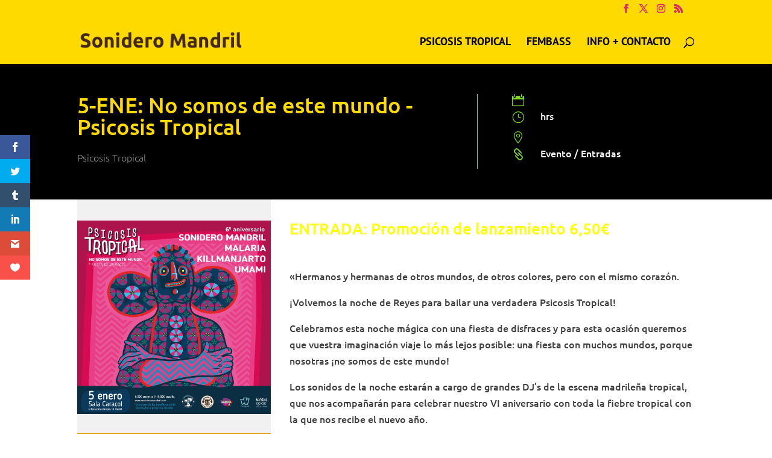

--- FILE ---
content_type: text/html; charset=UTF-8
request_url: https://sonideromandril.com/wp-admin/admin-ajax.php
body_size: -249
content:
6.6k